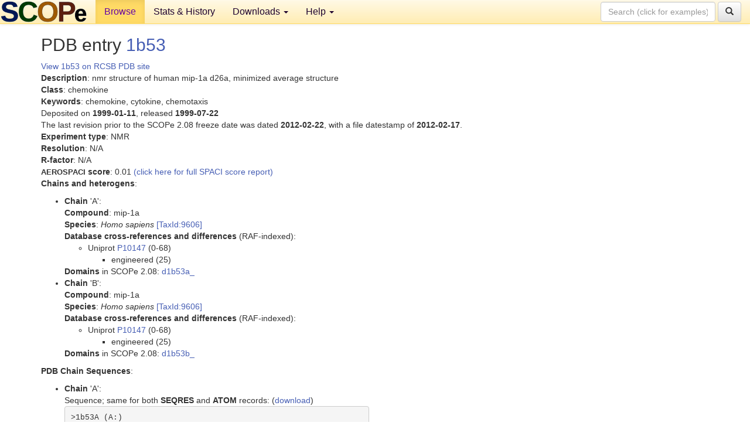

--- FILE ---
content_type: text/html; charset=UTF-8
request_url: http://scop.berkeley.edu/pdb/code=1b53
body_size: 2977
content:
<!DOCTYPE html>
<html lang="en">
<head>
<meta charset="utf-8">
<meta http-equiv="X-UA-Compatible" content="IE=edge">
<meta name="viewport" content="width=device-width, initial-scale=1">
<!-- The 3 meta tags above must come first in the head, before other meta tags -->
<meta name="description" content="SCOPe: Structural Classification of Proteins &mdash; extended database, and ASTRAL compendium for protein structure and sequence analysis" >
<meta name="keywords" content="SCOP, SCOPe, ASTRAL, protein structure, evolution, domain, classification">
<title>SCOPe 2.08: Structural Classification of Proteins &mdash; extended</title>
<link rel="stylesheet" href="https://ajax.googleapis.com/ajax/libs/jqueryui/1.9.2/themes/smoothness/jquery-ui.css" type="text/css">
<LINK rel="stylesheet" href="http://scop.berkeley.edu/css/lightbox.css" type="text/css">
<!-- custom theme http://getbootstrap.com/customize/?id=c103b402850e953369f8  -->
<link rel="stylesheet" href="http://scop.berkeley.edu/css/bootstrap.min.css" type="text/css">
<link rel="stylesheet" href="http://scop.berkeley.edu/css/bootstrap-theme.min.css" type="text/css">
<LINK rel="stylesheet" href="http://scop.berkeley.edu/css/common.css" type="text/css">
<link rel="apple-touch-icon" sizes="180x180" href="/apple-touch-icon.png">
<link rel="icon" type="image/png" href="/favicon-32x32.png" sizes="32x32">
<link rel="icon" type="image/png" href="/favicon-16x16.png" sizes="16x16">
<link rel="manifest" href="/manifest.json">
<link rel="mask-icon" href="/safari-pinned-tab.svg" color="#5bbad5">
<meta name="theme-color" content="#ffffff">
<script src="http://scop.berkeley.edu/js/JSmol.min.js"></script>
<script src="https://ajax.googleapis.com/ajax/libs/jquery/1.9.1/jquery.min.js"></script>
<script src="https://ajax.googleapis.com/ajax/libs/jqueryui/1.9.2/jquery-ui.min.js"></script>
<script src="http://scop.berkeley.edu/js/lightbox.js"></script>
<script src="http://scop.berkeley.edu/js/jquery.cookie.js"></script>
<!--[if lt IE 9]>
  <script src="https://oss.maxcdn.com/html5shiv/3.7.2/html5shiv.min.js"></script>
  <script src="https://oss.maxcdn.com/respond/1.4.2/respond.min.js"></script>
<![endif]-->
<script src="http://scop.berkeley.edu/js/bootstrap.min.js"></script>
</head>
<body id="tab1">
       <nav class="navbar navbar-default navbar-fixed-top">
      <div class="container-fluid">
        <div class="navbar-header">
	  <button type="button" class="navbar-toggle collapsed" data-toggle="collapse" data-target="#navbar" aria-expanded="false" aria-controls="navbar">
	    <span class="sr-only">Toggle navigation</span>
	    <span class="icon-bar"></span>
	    <span class="icon-bar"></span>
	    <span class="icon-bar"></span>
	  </button>
	  <a class="navbar-brand" href="http://scop.berkeley.edu/">
          <img src="http://scop.berkeley.edu/images/scope_logo_new_36.png"
               width=146 height=36 alt="SCOPe"></a>
	</div> <!-- navbar-header -->
	<div id="navbar" class="collapse navbar-collapse">
	  <ul class="nav navbar-nav">
	    <li class="active">
              <a id="browseref"
                href="http://scop.berkeley.edu/ver=2.08">Browse</a>
            </li>
	    <li>
              <a href="http://scop.berkeley.edu/statistics/ver=2.08">Stats &amp; History</a>
	    </li>
            <li class="dropdown">
	      <a href="http://scop.berkeley.edu/downloads/ver=2.08" class="dropdown-toggle" data-toggle="dropdown" role="button" aria-haspopup="true" aria-expanded="false">Downloads <span class="caret"></span></a>
	      <ul class="dropdown-menu">
	        <li>
		  <a href="http://scop.berkeley.edu/astral/ver=2.08">ASTRAL Sequences &amp; Subsets</a>
	        </li>
	        <li>
	          <a href="http://scop.berkeley.edu/downloads/ver=2.08">Parseable Files &amp; Software</a>
	        </li>
	      </ul>
	    </li>
	    <li class="dropdown">
	      <a href="http://scop.berkeley.edu/help/ver=2.08" class="dropdown-toggle" data-toggle="dropdown" role="button" aria-haspopup="true" aria-expanded="false">Help <span class="caret"></span></a>
	      <ul class="dropdown-menu">
	        <li>
                  <a href="http://scop.berkeley.edu/help/ver=2.08">Online Documentation</a>
	        </li>
	        <li>
                  <a href="http://scop.berkeley.edu/references/ver=2.08">References</a>
	        </li>
	        <li>
                  <a href="http://scop.berkeley.edu/resources/ver=2.08">Related Resources</a>
	        </li>
	        <li>
                  <a href="http://scop.berkeley.edu/search/ver=2.08">Searching</a>
	        </li>
	        <li>
                  <a href="http://scop.berkeley.edu/about/ver=2.08">About</a>
	        </li>
	      </ul>
	    </li>
	  </ul>
          <form class="navbar-form navbar-right" role="search" method=GET action="http://scop.berkeley.edu/search/">
            <div class="form-group">
             <input type=hidden name=ver value="2.08">
             <input id="searchbox" type="text" class="form-control" placeholder="Search (click for examples) &rarr;" name="key">
            </div>
            <button type="submit" class="btn btn-default">
              <span class="glyphicon glyphicon-search" aria-hidden="true"></span>
            </button>
          </form>
        </div> <!-- navbar -->
      </div> <!-- nav container -->
    </nav>

        <div class="container-fluid">
    <div class="row">
    <div class="container"><script>
$.cookie("lastBrowse", "http://scop.berkeley.edu/pdb/code=1b53");
</script>
<h2>PDB entry <a href="http://www.rcsb.org/pdb/explore.do?structureId=1b53">1b53</a></h2>
<a href="http://www.rcsb.org/pdb/explore.do?structureId=1b53">View 1b53 on RCSB PDB site<br>
</a><b>Description</b>: nmr structure of human mip-1a d26a, minimized average structure<br>
<b>Class</b>: chemokine<br>
<b>Keywords</b>: chemokine, cytokine, chemotaxis<br>
Deposited on <b>1999-01-11</b>, released <b>1999-07-22</b><br>
The last revision prior to the SCOPe 2.08 freeze date was dated <b>2012-02-22</b>, with a file datestamp of <b>2012-02-17</b>.<br>
<b>Experiment type</b>: NMR<br>
<b>Resolution</b>: N/A<br>
<b>R-factor</b>: N/A<br>
<b><font size=-1>AEROSPACI</font> score</b>: 0.01 <a href="http://scop.berkeley.edu//astral/spaci/ver=2.08&pdb=1b53">(click here for full SPACI score report)</a>
<p><b>Chains and heterogens</b>:<br>
<ul>
<li><b>Chain</b> 'A':<br>
<b>Compound</b>: mip-1a<br>
<b>Species</b>: <i>Homo sapiens</i> <a href="//www.ncbi.nlm.nih.gov/Taxonomy/Browser/wwwtax.cgi?id=9606">[TaxId:9606]</a><br>
<b>Database cross-references and differences</b> (RAF-indexed):<ul>
<li>Uniprot <a href="http://www.uniprot.org/uniprot/P10147">P10147</a> (0-68)
<ul>
<li>engineered (25)
</ul>
</ul>
<b>Domains</b> in SCOPe 2.08: <a href="http://scop.berkeley.edu/sunid=37403" class="sunid" data-sunid="2929072" title="d1b53a_: 1b53 A: from d.9.1.1 Macrophage inflammatory protein, MIP" >d1b53a_</a><li><b>Chain</b> 'B':<br>
<b>Compound</b>: mip-1a<br>
<b>Species</b>: <i>Homo sapiens</i> <a href="//www.ncbi.nlm.nih.gov/Taxonomy/Browser/wwwtax.cgi?id=9606">[TaxId:9606]</a><br>
<b>Database cross-references and differences</b> (RAF-indexed):<ul>
<li>Uniprot <a href="http://www.uniprot.org/uniprot/P10147">P10147</a> (0-68)
<ul>
<li>engineered (25)
</ul>
</ul>
<b>Domains</b> in SCOPe 2.08: <a href="http://scop.berkeley.edu/sunid=37404" class="sunid" data-sunid="2929073" title="d1b53b_: 1b53 B: from d.9.1.1 Macrophage inflammatory protein, MIP" >d1b53b_</a></ul>
<section id="seq"><p><b>PDB Chain Sequences</b>:<br>
<ul>
<li><b>Chain</b> 'A':<br>
Sequence; same for both <b>SEQRES</b> and <b>ATOM</b> records: (<a href="http://scop.berkeley.edu/astral/seq/ver=2.08&id=1b53A&seqOption=0&output=text">download</a>)
<br><pre class="seq">
>1b53A (A:)
slaadtptaccfsytsrqipqnfiaayfetssqcskpgvifltkrsrqvcadpseewvqk
yvsdlelsa
</pre><br>
<li><b>Chain</b> 'B':<br>
Sequence; same for both <b>SEQRES</b> and <b>ATOM</b> records: (<a href="http://scop.berkeley.edu/astral/seq/ver=2.08&id=1b53B&seqOption=0&output=text">download</a>)
<br><pre class="seq">
>1b53B (B:)
slaadtptaccfsytsrqipqnfiaayfetssqcskpgvifltkrsrqvcadpseewvqk
yvsdlelsa
</pre><br>
</ul></section>
</div>
    </div>
    <div class="row">
      <footer>
    SCOPe: Structural Classification of Proteins &mdash; extended.  Release 2.08 (updated 2023-01-06, stable release September 2021)
   
      <address>
	 	         References: <font size=-1>
		 Fox NK, Brenner SE, Chandonia JM. 2014.
    <a href="http://nar.oxfordjournals.org/content/42/D1/D304.long">
    <i>Nucleic Acids Research 42</i>:D304-309</a>. doi: 10.1093/nar/gkt1240.
		 <br>
Chandonia JM, Guan L, Lin S, Yu C, Fox NK, Brenner SE. 2022.
    <a href="https://academic.oup.com/nar/article/50/D1/D553/6447236">
    <i>Nucleic Acids Research 50</i>:D553–559</a>. doi: 10.1093/nar/gkab1054.
                  <a href="http://scop.berkeley.edu/references/ver=2.08">(citing information)</a></font>
<br>
		 Copyright &#169; 1994-2023 The <span class="dbbold">SCOP</span>
		    and <span class="dbbold">SCOPe</span>
                    authors<br>
                    scope@compbio.berkeley.edu
	       </address>
      </footer>
    </div>
  </div>
</body>
</html>
